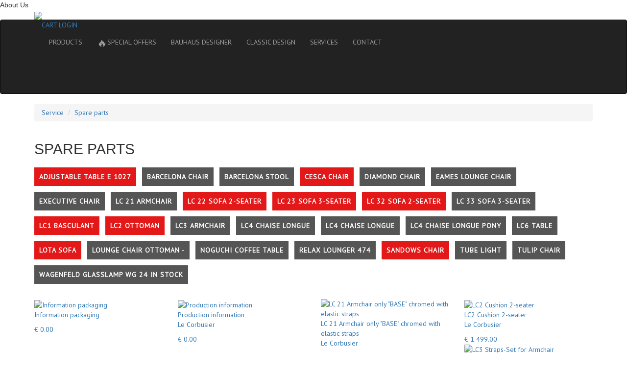

--- FILE ---
content_type: text/html; charset=UTF-8
request_url: https://en.classic-design24.com/ersatzteile/?filter=16180,16182,16187,16189,16211,16246,16358,16367,16448
body_size: 13791
content:
<!DOCTYPE html>
<html lang="en">

<head>
  <meta charset="utf-8"/>
  <meta http-equiv="X-UA-Compatible" content="IE=edge"/>
  <meta name="viewport" content="width=device-width, initial-scale=1"/>

      <link rel="alternate" hreflang="de" href="https://www.classic-design24.com/ersatzteile/?filter=16180,16182,16187,16189,16211,16246,16358,16367,16448"/>
        <link rel="alternate" hreflang="en" href="https://en.classic-design24.com/ersatzteile/?filter=16180,16182,16187,16189,16211,16246,16358,16367,16448"/>
        <link rel="alternate" hreflang="fr" href="https://fr.classic-design24.com/ersatzteile/?filter=16180,16182,16187,16189,16211,16246,16358,16367,16448"/>
    
  <meta name="p:domain_verify" content="c9cd60ee2dbb4919a10d142f3c71a8b8"/>
  <meta name="yandex-verification" content="1364436ec2416384"/>
  <meta name="cmsmagazine" content="40883bed720da00325aaed199bc62e1e"/>
  <link rel="shortcut icon" type="image/x-icon" href="/favicon.ico"/>
  <meta name="mailru-domain" content="KSwKO6UfhFewXrws" />
      <title>I❶I Bauhaus Furniture Spare Parts</title>
          
      <!-- Fast styles -->
  <style>
    body { background-color: #282828; color: #e10020; }
    a { font-size: 14px; font-family: "PT Sans", sans-serif; color: #fff; }
    a:hover, a:focus, a:active { color: #e10020; text-decoration: none; }
    .l-navbar { background-color:#555; min-height:40px; }
    @media (min-width: 1134px) {
      .container { width: 1104px; }
    }
    @media (max-width: 1134px) {
      .container { width: 100%; }
    }
    .container { padding-right: 15px; padding-left: 15px; margin-right: auto; margin-left: auto; }
    .container::after { clear: both; display: table; content: " "; }
    .nav { list-style: none; }
    .nav > li { display: block; }
    @media only screen and (min-width: 675px) {
      .navbar-nav > li { float: left; }
    }
    .nav > li > a { display:block; padding: 15px 25px; }
    .g-col__8-1, .g-col__5-1, .g-col__5-4, .g-col__5-2, .g-col__6-1, .g-col__3-1, .g-col__5-3 { float: left; }


    .left-sidebar { display:none; }
    .b-fixedmenu { display:none; }
    .l-header .iFlexContainer { display:none; }
    .l-navbar-wraper .navbar-header { display:none; }
    .l-navbar-wraper .l-navbar__cart { display:none; }
    @media only screen and (max-width: 650px) {
      .l-navbar__nav { display: none; }
    }
    .b-main-slider { display:none; }
  </style>
  <script>
  (function(urls){ //async css
    var queue = [];

    var load = function(url, index, callback) {
      var request = new XMLHttpRequest;
      request.onreadystatechange = function(){
        if (4==request.readyState && 200==request.status) {
          callback(request.responseText, index);
        }
      };
      request.open('GET', url, true);
      request.send();
    };
    var apply = function(cssText) {
      var styleEl = document.createElement('style');
      styleEl.type = 'text/css';
      styleEl.styleSheet
        ? styleEl.styleSheet.cssText = cssText
        : styleEl.appendChild(document.createTextNode(cssText));

      var headEl = document.head||document.getElementsByTagName('head')[0];
      headEl.appendChild(styleEl);
    };
    var update = function() {
      for (var i=0; i<queue.length; i++) {
        if (queue[i] === undefined) {
          return;
        }
        if (queue[i] === null) {
          continue;
        }

        apply(queue[i]);
        queue[i] = null;
      }
    };

    for (var i=0; i<urls.length; i++) {
      queue[i] = undefined;
    }
    for (var i=0; i<urls.length; i++) {
      load(urls[i], i, function(cssText, index){
        queue[index] = cssText;
        update();
      });
    }
  })([
    'https://maxcdn.bootstrapcdn.com/bootstrap/3.3.6/css/bootstrap.min.css',
    '/bitrix/templates/redesign/css/screen.css?7'
  ]);
  </script>

  <script src="//code.jquery.com/jquery.min.js"></script>
  
  <!-- HTML5 Shim and Respond.js IE8 support of HTML5 elements and media queries -->
  <!-- WARNING: Respond.js doesn't work if you view the page via file:// -->
  <!--[if lt IE 9]>
    <script src="https://oss.maxcdn.com/libs/html5shiv/3.7.2/html5shiv.min.js"></script>
    <script src="https://oss.maxcdn.com/libs/respond.js/1.4.2/respond.min.js"></script>
  <![endif]-->
    

  <script type="text/javascript" src="//widget.trustpilot.com/bootstrap/v5/tp.widget.bootstrap.min.js" async></script>
  <script>var _ba = _ba || []; _ba.push(["aid", "6258ff4580ec9d15a0e3a808474e95fc"]);(function() {var ba = document.createElement("script"); ba.type = "text/javascript"; ba.async = true;ba.src = document.location.protocol + "//bitrix.info/ba.js";var s = document.getElementsByTagName("script")[0];s.parentNode.insertBefore(ba, s);})();</script>
<script type="text/javascript">if(!window.BX)window.BX={message:function(mess){if(typeof mess=='object') for(var i in mess) BX.message[i]=mess[i]; return true;}};</script>
<script type="text/javascript">(window.BX||top.BX).message({'JS_CORE_LOADING':'Loading...','JS_CORE_WINDOW_CLOSE':'Close','JS_CORE_WINDOW_EXPAND':'Expand','JS_CORE_WINDOW_NARROW':'Restore','JS_CORE_WINDOW_SAVE':'Save','JS_CORE_WINDOW_CANCEL':'Cancel','JS_CORE_H':'h','JS_CORE_M':'m','JS_CORE_S':'s','JS_CORE_NO_DATA':'- No data -','JSADM_AI_HIDE_EXTRA':'Hide extra items','JSADM_AI_ALL_NOTIF':'All notifications','JSADM_AUTH_REQ':'Authentication is required!','JS_CORE_WINDOW_AUTH':'Log In','JS_CORE_IMAGE_FULL':'Full size'});</script>
<script type="text/javascript">(window.BX||top.BX).message({'LANGUAGE_ID':'en','FORMAT_DATE':'DD.MM.YYYY','FORMAT_DATETIME':'DD.MM.YYYY HH:MI:SS','COOKIE_PREFIX':'CLASSIC-DESIGN24','SERVER_TZ_OFFSET':'3600','SITE_ID':'en','USER_ID':'','SERVER_TIME':'1769022951','USER_TZ_OFFSET':'0','USER_TZ_AUTO':'Y','bitrix_sessid':'5ef2dce42f7851670ebee67322b9fbfc'});</script>


<script type="text/javascript" src="/bitrix/js/main/core/core.js?143921294064638"></script>
<script type="text/javascript" src="/bitrix/js/main/core/core_ajax.js?143921294220981"></script>
<script type="text/javascript" src="/bitrix/js/main/session.js?14392129402880"></script>

<script type="text/javascript">
bxSession.Expand(1440, '5ef2dce42f7851670ebee67322b9fbfc', false, 'b7ebc8d4d2caa19f681b824f8d6327a2');
</script>
<script>new Image().src='https://bauhaus-classics24.com/bitrix/spread.php?s=Q0xBU1NJQy1ERVNJR04yNF9TQUxFX1VJRAEyMDc1NTMzMDkBMTgwMDEyNjk1MQEvAQEBAg%3D%3D&k=b1d4087c04eaa3384c0fba1e2ec2d69c';
new Image().src='https://classic-design24.com/bitrix/spread.php?s=Q0xBU1NJQy1ERVNJR04yNF9TQUxFX1VJRAEyMDc1NTMzMDkBMTgwMDEyNjk1MQEvAQEBAg%3D%3D&k=b1d4087c04eaa3384c0fba1e2ec2d69c';
</script>
<link rel="canonical" href="https://en.classic-design24.com/ersatzteile/"/>
    
  <!-- Start of Microsoft Clarity -->
  <script type="text/javascript">
  (function(c,l,a,r,i,t,y){
    c[a]=c[a]||function(){(c[a].q=c[a].q||[]).push(arguments)};
    t=l.createElement(r);t.async=1;t.src="https://www.clarity.ms/tag/"+i;
    y=l.getElementsByTagName(r)[0];y.parentNode.insertBefore(t,y);
  })(window, document, "clarity", "script", "8ut8x2zizi");
  </script>
  <!-- End of Microsoft Clarity -->

  <!--Start of Tawk.to Script-->
  <script type="text/javascript">
  var Tawk_API=Tawk_API||{}, Tawk_LoadStart=new Date();
  (function(){
    var s1=document.createElement("script"),s0=document.getElementsByTagName("script")[0];
    s1.async=true;
    s1.src='https://embed.tawk.to/616d8de886aee40a57372769/1fi9v4lrj';
    s1.charset='UTF-8';
    s1.setAttribute('crossorigin','*');
    s0.parentNode.insertBefore(s1,s0);
  })();
  </script>
  <!--End of Tawk.to Script-->

</head>
<body>
  
  <div id="left-sidebar-place">

  <div id="left-sidebar-mini">About Us</div>

  <div class="left-sidebar">
    <div class="iTrustpilotPlace">
      <div class="iTrustpilotWrapper">
        <div class="trustpilot-widget" data-locale="en-GB" data-template-id="53aa8807dec7e10d38f59f32" data-businessunit-id="54fd32750000ff00057deafd" data-style-height="80px" data-style-width="120px" data-theme="dark">
          <a href="https://uk.trustpilot.com/review/classic-design24.com" target="_blank">Trustpilot</a>
        </div>
      </div>
    </div>
    <div><a href="/classicdesign/"><img src="/bitrix/templates/redesign/img/en/sidebar-left-quality-promise.png"/></a></div>
      </div>

</div>
<script>
$(function(){
  var miniEl = $('#left-sidebar-mini');
  var mainEl = miniEl.closest('#left-sidebar-place').find('.left-sidebar');
  var timer = null;
  var hover = false;
  var hidden = true;
  function startTimer() {
    if (hover || hidden) {
      return;
    }
    timer = setTimeout(function(){
      mainEl.hide(400, function(){ $(this).css('display',''); });
      miniEl.show(400, function(){ $(this).css('display',''); });
      hidden = true;
    }, 3500);
  }

  $('#left-sidebar-mini').on('click', function(){
    miniEl.hide(600);
    mainEl.show(600);
    hidden = false;
    startTimer();
  });
  $('#left-sidebar-place').on('mouseover', function(){
    hover = true;
    clearTimeout(timer);
  });
  $('#left-sidebar-place').on('mouseout', function(){
    hover = false;
    startTimer();
  });
});
</script>
<div class="b-fixedmenu">
  <div class="b-fixedmenu__item" id="0">
    <div class="b-icons-container"><div class="b-icons b-icons--cart"></div></div>
    <div class="b-drop b-drop--cart">
      
<h3><a href="/personal/cart/" style="text-decoration: underline;">MY SHOPPING CART</a></h3>


<div class="b-drop__line">
    <b>Quantity:</b> <span id="cart_count_right">0</span>
</div>

<div class="b-drop__line">
    <b>Price:</b> <span id="cart_price_right">€ 0.00</span>
</div>
<a href="/personal/cart/" class="b-button b-button--red mgt15">Check out</a>



    </div>
  </div>
  <div class="b-fixedmenu__item" id="1">
    <div class="b-icons-container"><div class="b-icons b-icons--search"></div></div>
    <div class="b-drop b-drop--search">
      
<div>
  <form id="search_right_form" action="/search/index.php">
    <input
  name="q"
  id="qplSKIW"
  value=""
  class="form-control b-drop__search"
  type="text"
  style="float:left;width:311px"
  placeholder="Enter search term, category, article number"
  autocomplete="off"
/>    <a href="#" class="b-drop__search-btn" id="send_form_right"></a>
  </form>
</div>

<script>
$( document ).ready(function() {
  $( "#send_form_right" ).click(function() {
    $( "#search_right_form" ).submit();
  });
});
</script>    </div>
  </div>
      <div class="b-fixedmenu__item" id="2" data-lazyload="/ajax/rightSidebar/index.php?cdItem=feedback">
      <div class="b-icons-container"><div class="b-icons b-icons--email"></div></div>
      <div class="b-drop b-drop--mail" style="top:-140px">
              </div>
    </div>
      <div class="b-fixedmenu__item" id="3">
    <div class="b-icons-container"><div class="b-icons b-icons--user"></div></div>
    <div class="b-drop b-drop--login">
      
<div class="bx-system-auth-form" style="width:200px">
  
    
<form name="system_auth_form6zOYVN" method="post" target="_top" action="/ersatzteile/?login=yes&amp;filter=16180%2C16182%2C16187%2C16189%2C16211%2C16246%2C16358%2C16367%2C16448">
      <input type="hidden" name="backurl" value="/ersatzteile/?filter=16180%2C16182%2C16187%2C16189%2C16211%2C16246%2C16358%2C16367%2C16448" />
        <input type="hidden" name="AUTH_FORM" value="Y" />
  <input type="hidden" name="TYPE" value="AUTH" />
  <table width="100%">
    <tr>
      <td colspan="2">
      <input type="text" class="form-control" style=" margin:0 0 4px" name="USER_LOGIN" placeholder="Login" maxlength="50" value="" size="28" /></td>
    </tr>
    <tr>
      <td colspan="2">
      <input type="password"  class="form-control" placeholder="Password" name="USER_PASSWORD" maxlength="50" size="28" />
              </td>
    </tr>
    <tr>
      <td valign="top" style="padding:10px 0 5px">
        <input style="margin:0;padding:0" type="checkbox" id="USER_REMEMBER_frm" name="USER_REMEMBER" value="Y" />
        <label style="color:#c5c0c0;font-size:11px;vertical-align:middle" for="USER_REMEMBER_frm" title="Remember me on this computer">Remember Me</label>
      </td>
    </tr>
    <tr>
      <td>

      <button name="Login" type="submit" class="b-button b-button--red">
          <span class="text">Login</span>
        <span class="arrow"></span>
      </button>
      </td>
    </tr>
    <tr>
      <td colspan="2"></td>
    </tr>
    <tr>
      <td colspan="2" style="padding-top:10px;font-size:11px">
        <noindex><a href="/login/?register=yes&amp;backurl=%2Fersatzteile%2F%3Ffilter%3D16180%252C16182%252C16187%252C16189%252C16211%252C16246%252C16358%252C16367%252C16448" rel="nofollow" style="font-size:11px">Register</a></noindex>
        /
        <noindex><a href="/login/?forgot_password=yes&amp;backurl=%2Fersatzteile%2F%3Ffilter%3D16180%252C16182%252C16187%252C16189%252C16211%252C16246%252C16358%252C16367%252C16448" rel="nofollow" style="font-size:11px">Forgot your password?</a></noindex>
        <br />
      </td>
    </tr>

    <tr>
      <td colspan="2"></td>
    </tr>
  </table>
</form>


</div>    </div>
  </div>
  <div class="b-fixedmenu__item" id="4">
    <div class="b-icons-container"><div class="b-icons b-icons--info"></div></div>
    <div class="b-drop b-drop--info">
      <h3>Information about:</h3>
      <a href="/versandarten/" class="b-drop--info-btn"><i class="b-drop__icon1"></i> DELIVERY</a>
      <a href="/zahlarten/" class="b-drop--info-btn"><i class="b-drop__icon2"></i> PAYMENT</a>
      <a href="/faq/" class="b-drop--info-btn"><i class="b-drop__icon3"></i> FAQ</a>
      <a href="/service/" class="b-button b-button--red">Services</a>
    </div>
  </div>
  <div class="b-fixedmenu__item" id="5">
    <div class="b-icons-container"><div class="b-icons b-icons--phone"></div></div>
     <div class="b-drop b-drop--phone">
      <h3>Call us:</h3>
      <h3>+39 0574 027 862</h3>
      <a href="/contacts/" class="b-button b-button--red">Contacts</a>
    </div>
  </div>
</div>

<header class="l-header">
  <div class="container">

    <div class="iFlexContainer">
      <div class="iFlexItem iFlexItem-basketBalancer"></div>
      <div class="iFlexItem iFlexItem-languageBalancer"></div>
      <div class="iFlexItem iFlexItem-search visible-lg visible-md">
        
<form id="search_top_form" action="/search/index.php">
  <input
  name="q"
  id="qT1YQ8m"
  value=""
  class="form-control b-drop__search"
  type="text"
  style="float:left;width:311px"
  placeholder="Enter search term, category, article number"
  autocomplete="off"
/>  <a href="#" class="b-drop__search-btn" id="send_form_top"></a>
</form>

<script>
$(document).ready(function() {
  $( "#send_form_top" ).click(function() {
    $( "#search_top_form" ).submit();
  });
});
</script>      </div>
      <div class="iFlexItem iFlexItem-language">
        <div class="l-header__lang" style="margin:0">
  <a href="https://en.classic-design24.com/ersatzteile/" data-defaulturl="https://en.classic-design24.com" class="l-header__lang-href l-header__lang-href--eng active"></a><a href="https://www.classic-design24.com/ersatzteile/" data-defaulturl="https://www.classic-design24.com" class="l-header__lang-href l-header__lang-href--de "></a><a href="https://fr.classic-design24.com/ersatzteile/" data-defaulturl="https://fr.classic-design24.com" class="l-header__lang-href l-header__lang-href--fr "></a>
</div>
      </div>
      <div class="iFlexItem iFlexItem-basket">
        
<a href="/personal/cart/" class="l-header__cart b-headcart">
  <span class="l-navbar__cart-item">
    <span class="b-headcart-count"></span>
  </span><span class="l-navbar__cart-title">
    CART  </span>
</a>

      </div>
    </div>

    <div class="row">
      <div class="col-md-6 col-sm-6 l-header__logo">
        <a href="/"><img src="/bitrix/templates/redesign/img/logo.png"/></a>
      </div>
      <div class="col-md-6 col-sm-6 l-header__right"></div>
    </div>

  </div>
</header>

<div class="l-navbar-wraper">
  <nav class="navbar navbar-inverse l-navbar" role="navigation">
    <div class="container">

      <div class="navbar-header">
        <div type="button" class="navbar-toggle" data-toggle="collapse" data-target=".navbar-ex1-collapse">
          <span class="iName">MENU</span>
          <span class="iButton">
            <span class="sr-only">Toggle navigation</span>
            <span class="icon-bar"></span>
            <span class="icon-bar"></span>
            <span class="icon-bar"></span>
          </span>
        </div>
      </div>

      <div class="collapse l-navbar__collapse navbar-collapse navbar-ex1-collapse">
  <div class="l-navbar__dropmenu-top">
    <a href="/personal/cart/" class="iBasketButton"><span class="iIconPlace"><span class="iIcon"></span></span>
      <span class="iName">CART</span>
    </a><a href="/personal/" class="iLoginButton"><span class="iIconPlace"><span class="iIcon"></span></span>
      <span class="iName">LOGIN</span>
    </a>
  </div>
  <ul class="nav navbar-nav l-navbar__nav">
            <li><a href="/furniture/">PRODUCTS</a></li>
                <li><a href="/outlet/"><span style="font-size:150%;vertical-align:middle">🔥</span>SPECIAL OFFERS</a></li>
                <li><a href="/designer/">BAUHAUS DESIGNER</a></li>
                <li><a href="/classicdesign/">CLASSIC DESIGN</a></li>
                <li><a href="/service/">SERVICES</a></li>
                <li><a href="/contacts/">CONTACT</a></li>
        
    
<li class="l-navbar__cart">
  <a href="/personal/cart/" class="l-navbar__cart-item"><span class="b-headcart-count">0</span></a>
  <span class="l-navbar__cart-text">
    <span>Quantity</span>: <span id="cart_count_small">0</span>
  </span>
  <span class="l-navbar__cart-text">
    <span>Price</span>: <span id="cart_price_small">€ 0.00</span>
  </span>
  <a href="/personal/cart/" class="b-button b-button--red l-navbar__cart-btn">Check out</a>
</li>  </ul>
  <div class="l-navbar__dropmenu-bottom">
    <!-- TrustBox widget -->
    <div class="trustpilot-widget" data-locale="en-GB" data-template-id="53aa8912dec7e10d38f59f36" data-businessunit-id="54fd32750000ff00057deafd" data-style-height="130px" data-style-width="300px" data-theme="dark" data-stars="4,5">
    <a href="https://uk.trustpilot.com/review/classic-design24.com" target="_blank">Trustpilot</a>
    </div>
    <!-- End TrustBox widget -->
  </div>
</div>    </div>
  </nav>
</div>


  <section class="s-breadcrumbs">
    <div class="container">
      <ol class="breadcrumb b-breadcrumbs">
    <li><a href="/service/">Service</a></li>
    <li><a href="/ersatzteile/">Spare parts</a></li></ol>
    </div>
  </section>


<section class="b-content" style="margin-bottom:20px">
  <div class="container">


    <h2>SPARE PARTS</h2>


          <div class="passendFilter">
                  <a href="/ersatzteile/?filter=16180,16182,16187,16189,16211,16246,16358,16367" class="iItem iItem-active">Adjustable Table E 1027</a>
                    <a href="/ersatzteile/?filter=16180,16182,16187,16189,16211,16238,16246,16358,16367,16448" class="iItem">Barcelona Chair</a>
                    <a href="/ersatzteile/?filter=16180,16182,16187,16189,16211,16243,16246,16358,16367,16448" class="iItem">Barcelona Stool</a>
                    <a href="/ersatzteile/?filter=16180,16182,16187,16189,16211,16246,16367,16448" class="iItem iItem-active">Cesca Chair</a>
                    <a href="/ersatzteile/?filter=16180,16182,16187,16189,16211,16246,16348,16358,16367,16448" class="iItem">Diamond Chair</a>
                    <a href="/ersatzteile/?filter=16180,16182,16187,16189,16196,16211,16246,16358,16367,16448" class="iItem">Eames Lounge Chair </a>
                    <a href="/ersatzteile/?filter=16180,16182,16187,16189,16211,16246,16358,16367,16379,16448" class="iItem">Executive Chair</a>
                    <a href="/ersatzteile/?filter=16180,16182,16187,16189,16211,16237,16246,16358,16367,16448" class="iItem">LC 21 Armchair</a>
                    <a href="/ersatzteile/?filter=16180,16182,16187,16211,16246,16358,16367,16448" class="iItem iItem-active">LC 22 Sofa 2-seater</a>
                    <a href="/ersatzteile/?filter=16180,16187,16189,16211,16246,16358,16367,16448" class="iItem iItem-active">LC 23 Sofa 3-seater</a>
                    <a href="/ersatzteile/?filter=16182,16187,16189,16211,16246,16358,16367,16448" class="iItem iItem-active">LC 32 Sofa 2-seater</a>
                    <a href="/ersatzteile/?filter=16180,16181,16182,16187,16189,16211,16246,16358,16367,16448" class="iItem">LC 33 Sofa 3-seater</a>
                    <a href="/ersatzteile/?filter=16180,16182,16187,16189,16211,16358,16367,16448" class="iItem iItem-active">LC1 Basculant</a>
                    <a href="/ersatzteile/?filter=16180,16182,16187,16189,16246,16358,16367,16448" class="iItem iItem-active">LC2 Ottoman</a>
                    <a href="/ersatzteile/?filter=16180,16182,16187,16189,16211,16246,16248,16358,16367,16448" class="iItem">LC3 Armchair</a>
                    <a href="/ersatzteile/?filter=16180,16182,16187,16189,16211,16246,16305,16358,16367,16448" class="iItem">LC4 Chaise Longue</a>
                    <a href="/ersatzteile/?filter=16180,16182,16187,16189,16211,16246,16315,16358,16367,16448" class="iItem">LC4 Chaise Longue</a>
                    <a href="/ersatzteile/?filter=16180,16182,16187,16189,16211,16246,16304,16358,16367,16448" class="iItem">LC4 Chaise Longue Pony</a>
                    <a href="/ersatzteile/?filter=16180,16182,16187,16189,16211,16246,16358,16367,16448,16449" class="iItem">LC6 Table</a>
                    <a href="/ersatzteile/?filter=16180,16182,16189,16211,16246,16358,16367,16448" class="iItem iItem-active">Lota Sofa</a>
                    <a href="/ersatzteile/?filter=16180,16182,16187,16189,16197,16211,16246,16358,16367,16448" class="iItem">Lounge Chair Ottoman -</a>
                    <a href="/ersatzteile/?filter=16180,16182,16187,16189,16211,16246,16358,16367,16425,16448" class="iItem">Noguchi Coffee Table</a>
                    <a href="/ersatzteile/?filter=16180,16182,16187,16189,16211,16246,16310,16358,16367,16448" class="iItem">Relax Lounger 474</a>
                    <a href="/ersatzteile/?filter=16180,16182,16187,16189,16211,16246,16358,16448" class="iItem iItem-active">Sandows Chair</a>
                    <a href="/ersatzteile/?filter=16180,16182,16187,16189,16211,16246,16358,16367,16448,16454" class="iItem">Tube Light</a>
                    <a href="/ersatzteile/?filter=16180,16182,16187,16189,16211,16246,16337,16358,16367,16448" class="iItem">Tulip Chair</a>
                    <a href="/ersatzteile/?filter=16180,16182,16187,16189,16211,16246,16358,16367,16448,16459" class="iItem">Wagenfeld Glasslamp WG 24 in stock</a>
                </div>
      <style>
        .passendFilter {
          margin: 15px 0 25px 0;
        }
        .passendFilter a.iItem,
        .passendFilter a.iItem:active,
        .passendFilter a.iItem:hover {
          white-space: nowrap;
          margin-right: 8px;
          padding: 10px;
          letter-spacing: 1px;
          text-transform: uppercase;
          line-height: 50px;
          font-weight: bold;
          color: #fff;
          background-color: #555;
        }
        .passendFilter a.iItem.iItem-active {
          background-color: #e31919;
        }
      </style>
      

    <div class="row g-row__20">
          
        <div class="col-md-3 col-sm-4 col-xs-12">
        <a href="/spare-parts/le-corbusier-lc2-sessel-armchair-grand-confort-1928_production_verpackung/">
            <div class="b-catalog__thumb">
            
              <div class="b-catalog__img">
                                <img src="/upload/resize_cache/iblock/6a9/189_189_1/6a9e2a658a3840b9c90bdb343c0b913b.jpeg" alt="Information packaging">
                <div class="b-catalog__hover"></div>
              </div>
              <div class="b-catalog__body overtext">
                              
              
                <span>Information packaging</span>
                <p></p>
                  <div class="b-catalog__price">
                    € 0.00                  </div>
              </div>
              
            </div>
            </a>
          </div>

          
        <div class="col-md-3 col-sm-4 col-xs-12">
        <a href="/spare-parts/le-corbusier-lc2-sessel-armchair-grand-confort-1928_production/">
            <div class="b-catalog__thumb">
            
              <div class="b-catalog__img">
                                <img src="/upload/resize_cache/iblock/961/189_189_1/961b6f9321c87fb78cd73552ff5ec126.jpg" alt="Production information">
                <div class="b-catalog__hover"></div>
              </div>
              <div class="b-catalog__body overtext">
                              
              
                <span>Production information</span>
                <p>Le Corbusier</p>
                  <div class="b-catalog__price">
                    € 0.00                  </div>
              </div>
              
            </div>
            </a>
          </div>

          
        <div class="col-md-3 col-sm-4 col-xs-12">
        <a href="/spare-parts/le-corbusier-lc2-sessel-armchair-grand-confort-1928_base/">
            <div class="b-catalog__thumb">
            
              <div class="b-catalog__img">
                                <img src="/upload/resize_cache/iblock/a69/189_189_1/a69dc4e00ac88fb8f66dfc1a96e83328.jpeg" alt="LC 21 Armchair only &quot;BASE&quot; chromed with elastic straps">
                <div class="b-catalog__hover"></div>
              </div>
              <div class="b-catalog__body overtext">
                              
              
                <span>LC 21 Armchair only &quot;BASE&quot; chromed with elastic straps</span>
                <p>Le Corbusier</p>
                  <div class="b-catalog__price">
                    € 699.00                  </div>
              </div>
              
            </div>
            </a>
          </div>

          
        <div class="col-md-3 col-sm-4 col-xs-12">
        <a href="/spare-parts/le-corbusier-lc2-sofa-2-sitzer-2-seater-grand-confort-1928_cushion/">
            <div class="b-catalog__thumb">
            
              <div class="b-catalog__img">
                                <img src="/upload/resize_cache/iblock/e08/189_189_1/e08f3ff6cf52caa366c324c0415a060e.png" alt="LC2 Cushion 2-seater">
                <div class="b-catalog__hover"></div>
              </div>
              <div class="b-catalog__body overtext">
                              
              
                <span>LC2 Cushion 2-seater</span>
                <p>Le Corbusier</p>
                  <div class="b-catalog__price">
                    € 1 499.00                  </div>
              </div>
              
            </div>
            </a>
          </div>

          
        <div class="col-md-3 col-sm-4 col-xs-12">
        <a href="/spare-parts/le-corbusier-lc3-sessel-armchair-grand-confort-1928_spanngurte/">
            <div class="b-catalog__thumb">
            
              <div class="b-catalog__img">
                                <img src="/upload/resize_cache/iblock/90a/189_189_1/90a5c71e310882bf95b9235bca1c6b30.jpg" alt="LC3 Straps-Set for Armchair">
                <div class="b-catalog__hover"></div>
              </div>
              <div class="b-catalog__body overtext">
                              
              
                <span>LC3 Straps-Set for Armchair</span>
                <p>Le Corbusier</p>
                  <div class="b-catalog__price">
                    € 99.00                  </div>
              </div>
              
            </div>
            </a>
          </div>

          
        <div class="col-md-3 col-sm-4 col-xs-12">
        <a href="/spare-parts/le-corbusier-lc2-sessel-armchair-grand-confort-1928_spanngurte/">
            <div class="b-catalog__thumb">
            
              <div class="b-catalog__img">
                                <img src="/upload/resize_cache/iblock/d69/189_189_1/d69daca93febe3e1756467d7fc40b950.JPG" alt="LC2 Straps-Set for Armchair">
                <div class="b-catalog__hover"></div>
              </div>
              <div class="b-catalog__body overtext">
                              
              
                <span>LC2 Straps-Set for Armchair</span>
                <p>Le Corbusier</p>
                  <div class="b-catalog__price">
                    € 139.00                  </div>
              </div>
              
            </div>
            </a>
          </div>

          
        <div class="col-md-3 col-sm-4 col-xs-12">
        <a href="/spare-parts/le-corbusier-lc2-sofa-3-seater-3-sitzer-grand-confort-1928_cushion/">
            <div class="b-catalog__thumb">
            
              <div class="b-catalog__img">
                                <img src="/upload/resize_cache/iblock/0ee/189_189_1/0ee29924bfe385b577ab0b7e24af21f9.png" alt="LC2 Cushion 3-seater">
                <div class="b-catalog__hover"></div>
              </div>
              <div class="b-catalog__body overtext">
                              
              
                <span>LC2 Cushion 3-seater</span>
                <p>Le Corbusier</p>
                  <div class="b-catalog__price">
                    € 1 849.00                  </div>
              </div>
              
            </div>
            </a>
          </div>

          
        <div class="col-md-3 col-sm-4 col-xs-12">
        <a href="/spare-parts/le-corbusier-lc3-sofa-2-sitzer-2-seater-grand-confort-1928_cushion/">
            <div class="b-catalog__thumb">
            
              <div class="b-catalog__img">
                                <img src="/upload/resize_cache/iblock/a6c/189_189_1/a6cc130cdf6f87f679f984546d7bb204.png" alt="LC3 cushion 2-seater">
                <div class="b-catalog__hover"></div>
              </div>
              <div class="b-catalog__body overtext">
                              
              
                <span>LC3 cushion 2-seater</span>
                <p>Le Corbusier</p>
                  <div class="b-catalog__price">
                    € 1 849.00                  </div>
              </div>
              
            </div>
            </a>
          </div>

          
        <div class="col-md-3 col-sm-4 col-xs-12">
        <a href="/spare-parts/le-corbusier-lc1-basculant-spart_parts-1928/">
            <div class="b-catalog__thumb">
            
              <div class="b-catalog__img">
                                <img src="/upload/resize_cache/iblock/3e1/189_189_1/3e17e3c2c23445a144b7f1a6eef1fe59.png" alt="LC1 Parts Seat + Back + armrest leather straps">
                <div class="b-catalog__hover"></div>
              </div>
              <div class="b-catalog__body overtext">
                              
              
                <span>LC1 Parts Seat + Back + armrest leather straps</span>
                <p>Le Corbusier</p>
                  <div class="b-catalog__price">
                    € 649.00                  </div>
              </div>
              
            </div>
            </a>
          </div>

          
        <div class="col-md-3 col-sm-4 col-xs-12">
        <a href="/spare-parts/eileen-gray-tisch-adjustable-table-e-1027-1927_glas_plated/">
            <div class="b-catalog__thumb">
            
              <div class="b-catalog__img">
                                <img src="/upload/resize_cache/iblock/8d7/189_189_1/8d7cfaec87284d0a2fd6c216235ee148.png" alt="Glass plate for side table">
                <div class="b-catalog__hover"></div>
              </div>
              <div class="b-catalog__body overtext">
                              
              
                <span>Glass plate for side table</span>
                <p>Gray, Eileen</p>
                  <div class="b-catalog__price">
                    € 99.00                  </div>
              </div>
              
            </div>
            </a>
          </div>

          
        <div class="col-md-3 col-sm-4 col-xs-12">
        <a href="/spare-parts/eileen-gray-sofa-lota-1924_cushion/">
            <div class="b-catalog__thumb">
            
              <div class="b-catalog__img">
                                <img src="/upload/resize_cache/iblock/862/189_189_1/86294802b17e82468051d802cf0009ee.png" alt="Lota Sofa cushion">
                <div class="b-catalog__hover"></div>
              </div>
              <div class="b-catalog__body overtext">
                              
              
                <span>Lota Sofa cushion</span>
                <p>Gray, Eileen</p>
                  <div class="b-catalog__price">
                    € 1 999.00                  </div>
              </div>
              
            </div>
            </a>
          </div>

          
        <div class="col-md-3 col-sm-4 col-xs-12">
        <a href="/spare-parts/marcel-breuer-back-chair-ohne-armlehnen-cesca-s32-1928/">
            <div class="b-catalog__thumb">
            
              <div class="b-catalog__img">
                                <img src="/upload/resize_cache/iblock/3c8/189_189_1/3c828b9671a6b9ff68f07887d3dfed41.jpg" alt="Back frame spare part for Cesca Chair">
                <div class="b-catalog__hover"></div>
              </div>
              <div class="b-catalog__body overtext">
                              
              
                <span>Back frame spare part for Cesca Chair</span>
                <p>Breuer, Marcel </p>
                  <div class="b-catalog__price">
                    € 149.00                  </div>
              </div>
              
            </div>
            </a>
          </div>

          
        <div class="col-md-3 col-sm-4 col-xs-12">
        <a href="/spare-parts/marcel-breuer-seat-chair-ohne-armlehnen-cesca-s32-1928/">
            <div class="b-catalog__thumb">
            
              <div class="b-catalog__img">
                                <img src="/upload/resize_cache/iblock/5ec/189_189_1/5ec2b42c4ceca77b166d929d5993d1e1.jpg" alt="Seat frame spare part for Cesca Chair">
                <div class="b-catalog__hover"></div>
              </div>
              <div class="b-catalog__body overtext">
                              
              
                <span>Seat frame spare part for Cesca Chair</span>
                <p>Breuer, Marcel </p>
                  <div class="b-catalog__price">
                    € 119.00                  </div>
              </div>
              
            </div>
            </a>
          </div>

          
        <div class="col-md-3 col-sm-4 col-xs-12">
        <a href="/spare-parts/rene-herbst-stuhl-sandows-chair-1928_strips/">
            <div class="b-catalog__thumb">
            
              <div class="b-catalog__img">
                                <img src="/upload/resize_cache/iblock/b07/189_189_1/b07327458a81acfa5bd71852c17fe0e0.png" alt="Elastic bands Sandows Chair">
                <div class="b-catalog__hover"></div>
              </div>
              <div class="b-catalog__body overtext">
                              
              
                <span>Elastic bands Sandows Chair</span>
                <p>Herbst, René </p>
                  <div class="b-catalog__price">
                    € 139.00                  </div>
              </div>
              
            </div>
            </a>
          </div>

      </div>
    </div>
</section>











<section class="b-text">
  <div class="container">

    <h1 style="color: rgb(210, 38, 28);margin-bottom:15px;">Spare parts</h1>

    <div class="b-form--nobg b-contacts js-ersatzteile-form">
      <div class="row g-row__10">

        <div class="col-md-4 col-sm-4 col-xs-12">
          <div class="form-group">
<input type="text" class="form-control Firma" placeholder="Company*"/>
          </div>
        </div>

        <div class="col-md-4 col-sm-4 col-xs-12">
          <div class="form-group">
<input type="text" class="form-control Vorname" placeholder="First Name*"/>
          </div>
        </div>

        <div class="col-md-4 col-sm-4 col-xs-12">
          <div class="form-group">
<input type="text" class="form-control Nachname" placeholder="Last Name*"/>
          </div>
        </div>

        <div class="col-md-4 col-sm-4 col-xs-12">
          <div class="form-group">
<input type="text" class="form-control Land" placeholder="Country*"/>
          </div>
        </div>

        <div class="col-md-4 col-sm-4 col-xs-12">
          <div class="form-group">
<input type="text" class="form-control E-mail" placeholder="E-mail*"/>
          </div>
        </div>

        <div class="col-md-4 col-sm-4 col-xs-12">
          <div class="form-group">
<input type="text" class="form-control Telefon" placeholder="Phone*"/>
          </div>
        </div>

        <div class="col-md-4 col-sm-4 col-xs-12">
          <div class="form-group">
<input type="text" class="form-control Strasse" placeholder="Street and house number*"/>
          </div>
        </div>

        <div class="col-md-4 col-sm-4 col-xs-12">
          <div class="form-group">
<input type="text" class="form-control Stadt" placeholder="City*"/>
          </div>
        </div>

        <div class="col-md-4 col-sm-4 col-xs-12">
          <div class="form-group">
<input type="text" class="form-control PLZ" placeholder="Postcode*"/>
          </div>
        </div>

        <div class="col-md-12 col-sm-12 col-xs-12">
          <div class="form-group">
            <textarea class="form-control Nachricht" placeholder="Message*"></textarea>

            <label class="b-form__checkbox b-form__privacy-field">
  <input type="checkbox" name="privacy_agree" value="1" data-errormessege="Please accept the privacy policy." autocomplete="off"/>
  <span></span> I agree to the <a href="/privacy-policy/" target="_blank">privacy policy</a>. <b class="b-form__required">*</b>
</label>
                        <p class="b-form__required-note">
  <span class="b-form__required">*</span> Required</p>          </div>
        </div>

        <div class="form-group">
          <button type="submit" class="b-button b-button--red mgt15 mgb15 for-test" value="submit" name="submit">
            <span class="text">Send</span>
            <span class="arrow"></span>
          </button>
        </div>

      </div>
    </div>

<div id="ajaxDiv"></div>
<script>
$(".for-test").click(function(){
  var name = $('.Vorname').val();
  var naname = $('.Nachname').val();
  var mail = $('.E-mail').val();
  var tel = $('.Telefon').val();
  var info = $('.Nachricht').val();
  var land = $('.Land').val();
  var firma = $('.Firma').val();
  var strasse = $('.Strasse').val();
  var stadt = $('.Stadt').val();
  var plz = $('.PLZ').val();
  var privacy_agree = $('.js-ersatzteile-form input[name=privacy_agree]').is(':checked')? 1: 0;

  if(firma === ''){
    $('.Firma').css({'border':'1px solid #e74c3c'});
    return false;
  }
  else{
    $('.Firma').css({'border':'none'});
  };

  if(name === ''){
    $('.Vorname').css({'border':'1px solid #e74c3c'});
    return false;
  }
  else{
    $('.Vorname').css({'border':'none'});
  };

  if(naname === ''){
    $('.Nachname').css({'border':'1px solid #e74c3c'});
    return false;
  }
  else{
    $('.Nachname').css({'border':'none'});
  };

  if(mail === ''){
    $('.E-mail').css({'border':'1px solid #e74c3c'});
    return false;
  }
  else{
    $('.E-mail').css({'border':'none'});
  };

  if(tel === ''){
    $('.Telefon').css({'border':'1px solid #e74c3c'});
    return false;
  }
  else{
    $('.Telefon').css({'border':'none'});
  };

  if(info === ''){
    $('.Nachricht').css({'border':'1px solid #e74c3c'});
    return false;
  }
  else{
    $('.Nachricht').css({'border':'none'});
  };

  if(land === ''){
    $('.Land').css({'border':'1px solid #e74c3c'});
    return false;
  }
  else{
    $('.Land').css({'border':'none'});
  };

  if(strasse === ''){
    $('.Strasse').css({'border':'1px solid #e74c3c'});
    return false;
  }
  else{
    $('.Strasse').css({'border':'none'});
  };

  if(stadt === ''){
    $('.Stadt').css({'border':'1px solid #e74c3c'});
    return false;
  }
  else{
    $('.Stadt').css({'border':'none'});
  };

  if(plz === ''){
    $('.PLZ').css({'border':'1px solid #e74c3c'});
    return false;
  }
  else{
    $('.PLZ').css({'border':'none'});
  };

  $.ajax({
    type: 'POST',
    url: '/ajax/mail.php',
    data: {
      name: name,
      naname: naname,
      mail: mail,
      tel: tel,
      info: info,
      land: land,
      firma: firma,
      strasse: strasse,
      stadt: stadt,
      plz: plz,
      privacy_agree: privacy_agree
    }
  })
  .done(function(data) {
    $("#ajaxDiv").html(data);
  });
})
</script>

  </div>
</section>

  <section class="l-hfooter">

    <div class="container">
      <div class="row g-row__20">
        <div class="col-md-2 g-col__5-1 l-hfooter__left">
          <h3>payment</h3>
          <ul class="list-inline l-hfooter__order">
            <li><div style="font-family:Verdana;color:#ddd;-webkit-font-smoothing:antialiased;-webkit-text-shadow:rgba(0,0,0,.01) 0 0 1px;text-shadow:rgba(0,0,0,.01) 0 0 1px"><div style="padding-bottom:3px">Bank transfer</div><div>Cash on delivery</div></div></li>
          </ul>

          <a href="/zahlarten/" class="b-button b-button--red">read more</a>
        </div>
        <div class="col-md-3 g-col__5-1 l-hfooter__center">

          <h3>SAFETY</h3>
          <ul>
            <li>25 years of experience</li>
            <li>Online since 2001</li>
            <li>Secure shopping with SSL</li>
            <li>Highest privacy</li>
            <li>Unique price performance</li>
          </ul>

        </div>
        <div class="col-md-7 g-col__5-3 l-hfooter__right">
          <h3>OUR PROMISE</h3>
          <div class="row g-row__20 l-hfooter__exc">

            <div class="col-md-2 g-col__5-1">
              <div class="b-exc__thumb">
                <a href="/made_in_italy/" style="display:inline-block">
                  <div class="height-40"><img src="/bitrix/templates/redesign/img/service/Made-in-Italy.png"/></div>
                  <span>MADE IN ITALY</span>
                </a>
              </div>
            </div>
            <div class="col-md-2 g-col__5-1">
              <div class="b-exc__thumb">
                <a href="/guarantee/" style="display:inline-block">
                  <div class="height-40"><img src="/bitrix/templates/redesign/img/service/jahre-garantie.png" width="41" style="image-rendering:-webkit-optimize-contrast"/></div>
                  <span>5 YEARS GUARANTEE</span>
                </a>
              </div>
            </div>
            <div class="col-md-2 g-col__5-1">
              <div class="b-exc__thumb">
                <a href="/kunden/" style="display:inline-block">
                  <div class="height-40"><img src="/bitrix/templates/redesign/img/service/Kunden-Feedback.png" width="105" style="image-rendering:-webkit-optimize-contrast"/></div>
                  <span>SATISFIED CUSTOMERS</span>
                </a>
              </div>
            </div>
            <div class="col-md-2 g-col__5-1">
              <div class="b-exc__thumb">
                <a href="/versandarten/" style="display:inline-block">
                  <div class="height-40"><img src="/bitrix/templates/redesign/img/service/Kurze-Lieferzeiten.png" width="69" style="image-rendering:-webkit-optimize-contrast"/></div>
                  <span>FAST DELIVERY</span>
                </a>
              </div>
            </div>
            <div class="col-md-2 g-col__5-1">
              <div class="b-exc__thumb">
                <a href="/material/" style="display:inline-block">
                  <div class="height-40"><img src="/bitrix/templates/redesign/img/service/Hochwertige-Materialien.png" width="36" style="image-rendering:-webkit-optimize-contrast"/></div>
                  <span>HIGH-CLASS MATERIALS</span>
                </a>
              </div>
            </div>

          </div>
        </div>
      </div>
    </div>

    <div class="container">
      <h3>Customer feedback</h3>
      <div class="iTrustpilotPlace">
        <div class="trustpilot-widget" data-locale="en-GB" data-template-id="5406e65db0d04a09e042d5fc" data-businessunit-id="54fd32750000ff00057deafd" data-style-height="28px" data-style-width="100%" data-theme="dark">
          <a href="https://uk.trustpilot.com/review/classic-design24.com" target="_blank">Trustpilot</a>
        </div>
      </div>
    </div>

  </section>

  <footer class="b-footer b-footer--home">
    <div class="b-footer__abs-phones-wrapper">
      <div class="b-footer__abs-phones">
        <div class="iPhonesItem"><div class="b-icons b-icons--email"></div> <a href="mailto:sales@classic-design24.com">sales@classic-design24.com</a></div>
        <div class="iPhonesItem"><div class="b-icons b-icons--phone"></div> <a href="tel:+39 0574 027 862">+39 0574 027 862</a></div>
      </div>
    </div>
    <div class="container">
      <div class="row g-row__20">

        <div class="col-md-2 g-col__5-1 b-footer__col">
          <div class="b-footer__head">
  <a href="/furniture/">Products</a>
</div>
<ul class="list-unstyled b-footer__list">
      <li><a href="/furniture/sessel-stock/">Armchairs</a></li>
        <li><a href="/furniture/sessel/">Armchairs</a></li>
        <li><a href="/furniture/sofas-stock/">Sofas</a></li>
        <li><a href="/furniture/lounger-stock/">Lounger</a></li>
        <li><a href="/furniture/sofas/">Sofas</a></li>
        <li><a href="/furniture/stuehle-chairs-stock/">Chairs</a></li>
        <li><a href="/furniture/liegen/">Lounger</a></li>
        <li><a href="/furniture/aluminum-group-stock/">Aluminum Group</a></li>
        <li><a href="/furniture/stuehle-chairs/">Chairs</a></li>
        <li><a href="/furniture/aluminum-group/">Aluminum Group</a></li>
        <li><a href="/furniture/tische-stock/">Tables</a></li>
        <li><a href="/furniture/lampen-stock/">Lamps</a></li>
        <li><a href="/furniture/ersatzteile-stock/">Ersatzteile</a></li>
        <li><a href="/furniture/tische/">Tables</a></li>
        <li><a href="/furniture/lampen/">Lamps</a></li>
    </ul>

           <div class="b-footer__head">
    <a href="/furniture/bestseller/">Top Products</a>
</div>
<ul class="list-unstyled b-footer__list">
        <li><a href="/furniture/sessel/le-corbusier-lc2-sessel-armchair-grand-confort-1928/">LC2 Sessel</a></li>
    <li><a href="/furniture/liegen/le-corbusier-lc4-chaise-longue-liege-1928/">LC4 Liege</a></li>
        <li><a href="/furniture/tische/eileen-gray-tisch-adjustable-table-e-1027-1927/">Adjustable Table E1027</a></li>
        <li><a href="/furniture/sessel/charles-eames-lounge-chair/">Lounge Chair</a></li>
    <li><a href="/furniture/stuehle-chairs/marcel-breuer-freischwinger-chair-cesca-s32-1928/">Cesca Chair</a></li>
            <li><a href="/furniture/new-products/arne-jacobsen-egg-chair-das-ei-1958/">Egg Chair</a></li>
</ul>        </div>
        <div class="col-md-2 g-col__5-1 b-footer__col">
          <div class="b-footer__head">
  <a href="/designer/">Top Designer</a>
</div>
<ul class="list-unstyled b-footer__list">
  <li><a href="/designer/le-corbusier-1887-1965/">Le Corbusier</a></li>
    <li><a href="/designer/charles-eames-1907-1978/">Eames, Charles </a></li>
    <li><a href="/designer/ludwig-mies-van-der-rohe-1886-1969/">Mies van der Rohe, Ludwig</a></li>
    <li><a href="/designer/arne-jacobsen/">Jacobsen, Arne </a></li>
    <li><a href="/designer/eileen-gray-1879-1976/">Gray, Eileen</a></li>
    <li><a href="/designer/marcel-breuer-1902-1981/">Breuer, Marcel </a></li>
  </ul>


<div class="b-footer__head">
    <a href="/classicdesign/">Classic Design</a>
</div>
<ul class="list-unstyled b-footer__list">
    <li><a href="/production/">Production</a></li>
    <li><a href="/material/">Materials</a></li>
    <li><a href="/made_in_italy/">Made in Italy</a></li>
    <li><a href="/feedback/">Feedback</a></li>
    <li><a href="/terms/">Terms & Conditions</a></li>
    <li><a href="/thank-you/">Thank-you </a></li>
</ul>
        </div>
        <div class="col-md-2 g-col__5-1 b-footer__col">
          <div class="b-footer__head">
    <a href="/service/">Services</a>
</div>
<ul class="list-unstyled b-footer__list">
    <li><a href="/versandarten/">Delivery</a></li>
    <li><a href="/zahlarten/">Payment</a></li>
    <li><a href="/guarantee/">Guarantee</a></li>
    <li><a href="/faq/">FAQ</a></li>
    <li><a href="/leather-samples/">Leather & Fabrics</a></li>
    <li><a href="/showroom/">Showroom</a></li>
    <li><a href="/business-customer/">Business Customer</a></li>
    <li><a href="/personal/profile/">Personal profile</a></li>
    <li><a href="/history/">History</a></li>
    <li><a href="/contacts/">Contact</a></li>
    <li><a href="/personal/subscribe/">Subscribe</a></li>
    <li><a href="/privacy-policy/">Privacy Policy</a></li>
    <li><a href="/impressum/">About Us</a></li>
</ul>        </div>
        <div class="col-md-2 col-sm-4 g-col__5-1 b-footer__col">
          <div class="b-footer__head">
    Social Media
</div>
<p>Find us in these social media networks:</p>
<div class="b-footer__socials">
    <div class="row">
        <div class="col-md-4 col-sm-4 col-xs-4 text-center">
            <a href="https://www.facebook.com/classicdesign24" target="_blank">
                <img src="/bitrix/templates/redesign/img/social/fb.png" alt="">
            </a>
        </div>
        <div class="col-md-4 col-sm-4 col-xs-4 text-center">
            <a href="https://www.instagram.com/classicdesign/" target="_blank">
                <img src="/bitrix/templates/redesign/img/social/insta.png" alt="">
            </a>
        </div>
        <div class="col-md-4 col-sm-4 col-xs-4 text-center">
            <a href="http://www.pinterest.com/cdesign0191/" target="_blank">
                <img src="/bitrix/templates/redesign/img/social/pinterest.png" alt="">
            </a>
        </div>
    </div>
</div>          <div class="subscribe-form" style="margin-top:0px" id="subscribe-form">
<div class="b-footer__head">Subscribe newsletter</div>
  <form id="subscribe_form_2" action="/personal/subscribe/subscr_edit.php" onsubmit="return checkPrivacyAgree(this, $(this).find('.b-button--red'));">

      <label style="display:none;"  for="sf_RUB_ID_5">
      <input type="checkbox" name="sf_RUB_ID[]" id="sf_RUB_ID_5" value="5" checked /> Classic Design Newsletter    </label>
  
<table border="0" cellspacing="0" cellpadding="2" style="width:100%" align="center">
      <tr>
        <td>
          <input class="form-control mgb15 email_input" type="text" name="sf_EMAIL" placeholder="Enter your e-mail" style="margin-bottom:0" value="" title="Enter your e-mail" />
          <div style="padding-left:48px;text-indent:-24px">
            <label class="b-form__checkbox b-form__privacy-field">
  <input type="checkbox" name="privacy_agree" value="1" data-errormessege="Please accept the privacy policy." autocomplete="off"/>
  <span></span> I agree to the <a href="/privacy-policy/" target="_blank">privacy policy</a>. <b class="b-form__required">*</b>
</label>          </div>
        </td>
      </tr>


    <tr class="d-none captcha_block">
        <td style="padding-top:5px">
            <input type="hidden" name="captcha_sid" id="captcha_code" value="0b01c919a1392f04a8881d05e778d79b" />
            <img src="/bitrix/tools/captcha.php?captcha_sid=0b01c919a1392f04a8881d05e778d79b" class="img_captcha" alt="CAPTCHA" />
            <input class="form-control mgb15" type="text" name="captcha_word" id="captcha_word" placeholder="Captcha code" style="margin-bottom:0" value="" title="Captcha code">
        </td>
    </tr>

    <tr>
        <td style="padding-top:5px">
            <a onclick="capcha_open()" style="margin-top: 7px; cursor: pointer" class="b-button b-button--red click_from_captcha_one"><span class="text">Subscribe</span><span class="arrow"></span></a>
            <a style="margin-top: 7px; cursor: pointer" class="b-button b-button--reds click_from_captcha captcha_click d-none"><span class="text">Subscribe</span><span class="arrow"></span></a>
        </td>
    </tr>
</table>
</form>
</div>        </div>
        <div class="col-md-2 g-col__5-1 b-footer__col">
          <div class="b-footer__head">Classic Design</div>
 
<p>Classic Design is one of the most successful producer of high quality Bauhaus furniture since many years.</p>

<p>Our design furniture are produced in the Tuscany and we guarantee you real
Italian quality.</p>

<a class="b-button b-button--red" href="/classicdesign/">Read more</a>        </div>

      </div>
      <div class="b-footer__copy">
        © 2026 Classic Design 24
      </div>
    </div>
  </footer>

  <script>
  function checkPrivacyAgree($form, $errorAfter) {
    $form = $($form);

    if (checkPrivacyAgree.$error) {
      checkPrivacyAgree.$error.remove();
      checkPrivacyAgree.$error = undefined;
    }

    $input = $form.find('.b-form__privacy-field input[type=checkbox]');

    if ($input[0] && !$input[0].checked) {
      checkPrivacyAgree.$error = $('<div></div>')
        .css('color', 'red')
        .html($input.data('errormessege'))
        .insertBefore($errorAfter);
      return false;
    }

    return true;
  }
  function capcha_open() {

        if ($('.email_input').val() == ""){
            $('.email_input').addClass('error_empty')
            $('.click_from_captcha').addClass("d-none")
        }else {
            $('.click_from_captcha_one').addClass('d-none')
            $('.click_from_captcha').removeClass("d-none")
            $('.email_input').removeClass('error_empty')
            $('.captcha_block').removeClass('d-none')
        }
  }
  function capcha_open1() {
        if ($('.email_input1').val() == ""){
            $('.email_input1').addClass('error_empty')
            $('.click_from_captcha1').addClass("d-none")
        }else {
            $('.click_from_captcha_one1').addClass('d-none')
            $('.click_from_captcha1').removeClass("d-none")
            $('.email_input1').removeClass('error_empty')
            $('.captcha_block1').removeClass('d-none')
        } 
  }
  $(".captcha_click1").on("click", function () {
      let _form = $(this).closest("form")

      console.log($("#captcha_word").val())
      console.log($("#captcha_code").val())

      if($("#captcha_word").val() !== ""){
          $("#captcha_word").removeClass('error_empty')
          $.ajax({
              method: "POST",
              url: "/ajax/result_captcha.php",
              data:{
                  captcha_word: $("#captcha_word").val(),
                  captcha_code: $("#captcha_code").val(),
              },
              success: function (data) {
                  if (data == "Y"){
                      $(_form).submit()
                  }else {
                      $.getJSON('/ajax/reload_captcha.php', function(datas) {
                          datas = datas.replace("")
                          $('.img_captcha').attr('src', '/bitrix/tools/captcha.php?captcha_sid=' + datas);
                          $('#captcha_code').val(datas);

                          $('#captcha_word').val("");
                      })
                  }
              }
          })
      }else {
          $("#captcha_word").addClass('error_empty')
      }

  })
  $(".captcha_click").on("click", function () {
      let _form = $(this).closest("form")

      console.log($("#captcha_word").val())
      console.log($("#captcha_code").val())

      if($("#captcha_word").val() !== ""){
          $("#captcha_word").removeClass('error_empty')
          $.ajax({
              method: "POST",
              url: "/ajax/result_captcha.php",
              data:{
                  captcha_word: $("#captcha_word").val(),
                  captcha_code: $("#captcha_code").val(),
              },
              success: function (data) {
                  if (data == "Y"){
                      $(_form).submit()
                  }else {
                      $.getJSON('/ajax/reload_captcha.php', function(datas) {
                          datas = datas.replace("")
                          $('.img_captcha').attr('src', '/bitrix/tools/captcha.php?captcha_sid=' + datas);
                          $('#captcha_code').val(datas);

                          $('#captcha_word').val("");
                      })
                  }
              }
          })
      }else {
          $("#captcha_word").addClass('error_empty')
      }

  })

  function sendFormDetail(id, url, checkRecaptcha=false) {
    $form = $("#"+id);
    if ($form.find('input[name=reCaptchaToken]').length === 0) {
      sendFormDetailInner(id, url);
    }
    else if (checkRecaptcha) {
      grecaptcha.ready(function() {
        grecaptcha.execute('6LfEpcIZAAAAAIu648ajitk7C_cCxK_n8FeA0xFI', {action: 'submit'}).then(function(token) {
          $form.find('input[name=reCaptchaToken]').val(token);
          sendFormDetailInner(id, url);
        });
      });
    }
    else {
      sendFormDetailInner(id, url);
    }
  }

  function sendFormDetailInner(id, url){
      form = $form.serialize();
      $.post(
          url? url: '/ajax/send_feedback.php',
          form,
          function(data, status){
              $result = $('.result_'+id);
              if (status==='success') {
                                    var errorsMessage = $(data).find('.error').html();
                  if (errorsMessage==null) {
                      $result.html($(data).find('.mf-ok-text').html());
                      $result.attr('style', 'color:green');
                      $form.find('input:text').val('');
                      $form.find('textarea').val('');
                  }
                  else {
                      $result.html(errorsMessage);
                      $result.attr('style', 'color:red');
                  }
              }
              else {
                  alert('Error')
              }
          }
      );
  }
  </script>
  <a href="javascript:void(0)" class="b-up"></a>


  

  <!-- jQuery -->
  <!-- Bootstrap JavaScript -->
  <script src="https://maxcdn.bootstrapcdn.com/bootstrap/3.3.6/js/bootstrap.min.js"></script>
  <script src="/bitrix/templates/redesign/vendor/owl-carousel/owl.carousel.min.js"></script>
  <script src="/bitrix/templates/redesign/js/script.js"></script>
  <script src="/bitrix/templates/redesign/jquery/accounting.min.js"></script>
  <script src="/bitrix/templates/redesign/jquery/scrool/jquery.jscrollpane.js" type=text/javascript></script>


  <!-- Yandex.Metrika counter -->
  <script type="text/javascript">
    (function (d, w, c) {
        (w[c] = w[c] || []).push(function() {
            try {
                w.yaCounter34806225 = new Ya.Metrika({
                    id:34806225,
                    clickmap:true,
                    trackLinks:true,
                    accurateTrackBounce:true,
                    webvisor:true,
                    trackHash:true
                });
            } catch(e) { }
        });

        var n = d.getElementsByTagName("script")[0],
            s = d.createElement("script"),
            f = function () { n.parentNode.insertBefore(s, n); };
        s.type = "text/javascript";
        s.async = true;
        s.src = "https://mc.yandex.ru/metrika/watch.js";

        if (w.opera == "[object Opera]") {
            d.addEventListener("DOMContentLoaded", f, false);
        } else { f(); }
    })(document, window, "yandex_metrika_callbacks");
  </script>
  <noscript><div><img src="https://mc.yandex.ru/watch/34806225" style="position:absolute; left:-9999px;" alt="" /></div></noscript>
  <!-- /Yandex.Metrika counter -->


  

  <!-- GoogleAnalytics counter -->
  <script>
    (function(i,s,o,g,r,a,m){i['GoogleAnalyticsObject']=r;i[r]=i[r]||function(){
    (i[r].q=i[r].q||[]).push(arguments)},i[r].l=1*new Date();a=s.createElement(o),
    m=s.getElementsByTagName(o)[0];a.async=1;a.src=g;m.parentNode.insertBefore(a,m)
    })(window,document,'script','https://www.google-analytics.com/analytics.js','ga');

    ga('create', 'UA-2336100-1', 'auto');
    ga('set', 'anonymizeIp', true);
    ga('send', 'pageview');
  </script>
  <!-- /GoogleAnalytics counter -->


  
  </body>

</html>
<link href="/bitrix/js/main/core/css/core.css?14392129422854" type="text/css"  rel="stylesheet" />
<link href="/bitrix/templates/redesign/components/webdoka/catalog.new.section/catalog_spare/style.css?1531822471708" type="text/css"  rel="stylesheet" />
<link href="/bitrix/templates/redesign/components/bitrix/subscribe.form/footer/style.css?1708510129162" type="text/css"  rel="stylesheet" />
<link href="https://fonts.googleapis.com/css?family=Montserrat:400,700|Open+Sans:400,700|PT+Sans" type="text/css"  rel="stylesheet" />
